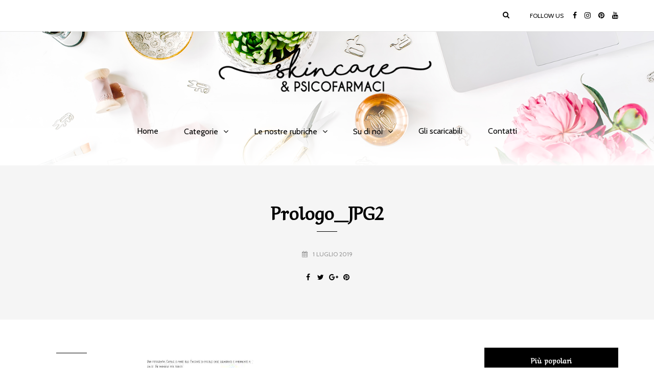

--- FILE ---
content_type: text/html; charset=UTF-8
request_url: https://skincarepsicofarmaci.it/2019/07/01/widina-di-knosso-la-ragazza-antica-prologo/prologo_jpg2/
body_size: 12627
content:
<!DOCTYPE html>
<html lang="it-IT">
<head>
<meta name="viewport" content="width=device-width, initial-scale=1.0" />
<meta charset="UTF-8" />
<link rel="profile" href="http://gmpg.org/xfn/11" />
<link rel="pingback" href="https://skincarepsicofarmaci.it/xmlrpc.php" />
<meta name='robots' content='index, follow, max-image-preview:large, max-snippet:-1, max-video-preview:-1' />
	<style>img:is([sizes="auto" i], [sizes^="auto," i]) { contain-intrinsic-size: 3000px 1500px }</style>
	<script id="cookieyes" type="text/javascript" src="https://cdn-cookieyes.com/client_data/f4e38ce6b2a51a53a39f0949/script.js"></script>
	<!-- This site is optimized with the Yoast SEO plugin v26.3 - https://yoast.com/wordpress/plugins/seo/ -->
	<title>Prologo_JPG2 - Skincare&amp;psicofarmaci</title>
	<link rel="canonical" href="https://skincarepsicofarmaci.it/2019/07/01/widina-di-knosso-la-ragazza-antica-prologo/prologo_jpg2/" />
	<meta property="og:locale" content="it_IT" />
	<meta property="og:type" content="article" />
	<meta property="og:title" content="Prologo_JPG2 - Skincare&amp;psicofarmaci" />
	<meta property="og:url" content="https://skincarepsicofarmaci.it/2019/07/01/widina-di-knosso-la-ragazza-antica-prologo/prologo_jpg2/" />
	<meta property="og:site_name" content="Skincare&amp;psicofarmaci" />
	<meta property="article:publisher" content="https://www.facebook.com/skincarepsicofarmaci/" />
	<meta property="og:image" content="https://skincarepsicofarmaci.it/2019/07/01/widina-di-knosso-la-ragazza-antica-prologo/prologo_jpg2" />
	<meta property="og:image:width" content="1140" />
	<meta property="og:image:height" content="806" />
	<meta property="og:image:type" content="image/jpeg" />
	<meta name="twitter:card" content="summary_large_image" />
	<script type="application/ld+json" class="yoast-schema-graph">{"@context":"https://schema.org","@graph":[{"@type":"WebPage","@id":"https://skincarepsicofarmaci.it/2019/07/01/widina-di-knosso-la-ragazza-antica-prologo/prologo_jpg2/","url":"https://skincarepsicofarmaci.it/2019/07/01/widina-di-knosso-la-ragazza-antica-prologo/prologo_jpg2/","name":"Prologo_JPG2 - Skincare&amp;psicofarmaci","isPartOf":{"@id":"https://skincarepsicofarmaci.it/#website"},"primaryImageOfPage":{"@id":"https://skincarepsicofarmaci.it/2019/07/01/widina-di-knosso-la-ragazza-antica-prologo/prologo_jpg2/#primaryimage"},"image":{"@id":"https://skincarepsicofarmaci.it/2019/07/01/widina-di-knosso-la-ragazza-antica-prologo/prologo_jpg2/#primaryimage"},"thumbnailUrl":"https://skincarepsicofarmaci.it/wp-content/uploads/2019/07/Prologo_JPG2.jpg","datePublished":"2019-07-01T19:12:12+00:00","breadcrumb":{"@id":"https://skincarepsicofarmaci.it/2019/07/01/widina-di-knosso-la-ragazza-antica-prologo/prologo_jpg2/#breadcrumb"},"inLanguage":"it-IT","potentialAction":[{"@type":"ReadAction","target":["https://skincarepsicofarmaci.it/2019/07/01/widina-di-knosso-la-ragazza-antica-prologo/prologo_jpg2/"]}]},{"@type":"ImageObject","inLanguage":"it-IT","@id":"https://skincarepsicofarmaci.it/2019/07/01/widina-di-knosso-la-ragazza-antica-prologo/prologo_jpg2/#primaryimage","url":"https://skincarepsicofarmaci.it/wp-content/uploads/2019/07/Prologo_JPG2.jpg","contentUrl":"https://skincarepsicofarmaci.it/wp-content/uploads/2019/07/Prologo_JPG2.jpg","width":1140,"height":806},{"@type":"BreadcrumbList","@id":"https://skincarepsicofarmaci.it/2019/07/01/widina-di-knosso-la-ragazza-antica-prologo/prologo_jpg2/#breadcrumb","itemListElement":[{"@type":"ListItem","position":1,"name":"Home","item":"https://skincarepsicofarmaci.it/"},{"@type":"ListItem","position":2,"name":"[Widina di Knosso. La ragazza antica] Prologo","item":"https://skincarepsicofarmaci.it/2019/07/01/widina-di-knosso-la-ragazza-antica-prologo/"},{"@type":"ListItem","position":3,"name":"Prologo_JPG2"}]},{"@type":"WebSite","@id":"https://skincarepsicofarmaci.it/#website","url":"https://skincarepsicofarmaci.it/","name":"Skincare&psicofarmaci","description":"","publisher":{"@id":"https://skincarepsicofarmaci.it/#organization"},"potentialAction":[{"@type":"SearchAction","target":{"@type":"EntryPoint","urlTemplate":"https://skincarepsicofarmaci.it/?s={search_term_string}"},"query-input":{"@type":"PropertyValueSpecification","valueRequired":true,"valueName":"search_term_string"}}],"inLanguage":"it-IT"},{"@type":"Organization","@id":"https://skincarepsicofarmaci.it/#organization","name":"Skincare&Psicofarmaci","url":"https://skincarepsicofarmaci.it/","logo":{"@type":"ImageObject","inLanguage":"it-IT","@id":"https://skincarepsicofarmaci.it/#/schema/logo/image/","url":"https://skincarepsicofarmaci.it/wp-content/uploads/2018/02/logoquadrato_senape.png","contentUrl":"https://skincarepsicofarmaci.it/wp-content/uploads/2018/02/logoquadrato_senape.png","width":500,"height":500,"caption":"Skincare&Psicofarmaci"},"image":{"@id":"https://skincarepsicofarmaci.it/#/schema/logo/image/"},"sameAs":["https://www.facebook.com/skincarepsicofarmaci/","https://www.instagram.com/skincarepsicofarmaci/","https://www.pinterest.it/sk_e_psi/","https://www.youtube.com/channel/UC7-qeAP5tb7KoHFZ4La8fyQ"]}]}</script>
	<!-- / Yoast SEO plugin. -->


<link rel='dns-prefetch' href='//fonts.googleapis.com' />
<link rel='dns-prefetch' href='//fonts.bunny.net' />
<link rel='dns-prefetch' href='//www.googletagmanager.com' />
<link rel='dns-prefetch' href='//pagead2.googlesyndication.com' />
<link rel="alternate" type="application/rss+xml" title="Skincare&amp;psicofarmaci &raquo; Feed" href="https://skincarepsicofarmaci.it/feed/" />
<link rel="alternate" type="application/rss+xml" title="Skincare&amp;psicofarmaci &raquo; Feed dei commenti" href="https://skincarepsicofarmaci.it/comments/feed/" />
<link rel="alternate" type="application/rss+xml" title="Skincare&amp;psicofarmaci &raquo; Prologo_JPG2 Feed dei commenti" href="https://skincarepsicofarmaci.it/2019/07/01/widina-di-knosso-la-ragazza-antica-prologo/prologo_jpg2/feed/" />
<link rel='stylesheet' id='sbi_styles-css' href='https://skincarepsicofarmaci.it/wp-content/plugins/instagram-feed/css/sbi-styles.min.css?ver=6.9.1' type='text/css' media='all' />
<link rel='stylesheet' id='wp-block-library-css' href='https://skincarepsicofarmaci.it/wp-content/plugins/gutenberg/build/styles/block-library/style.css?ver=22.0.0' type='text/css' media='all' />
<style id='classic-theme-styles-inline-css' type='text/css'>
/*! This file is auto-generated */
.wp-block-button__link{color:#fff;background-color:#32373c;border-radius:9999px;box-shadow:none;text-decoration:none;padding:calc(.667em + 2px) calc(1.333em + 2px);font-size:1.125em}.wp-block-file__button{background:#32373c;color:#fff;text-decoration:none}
</style>
<style id='global-styles-inline-css' type='text/css'>
:root{--wp--preset--aspect-ratio--square: 1;--wp--preset--aspect-ratio--4-3: 4/3;--wp--preset--aspect-ratio--3-4: 3/4;--wp--preset--aspect-ratio--3-2: 3/2;--wp--preset--aspect-ratio--2-3: 2/3;--wp--preset--aspect-ratio--16-9: 16/9;--wp--preset--aspect-ratio--9-16: 9/16;--wp--preset--color--black: #000000;--wp--preset--color--cyan-bluish-gray: #abb8c3;--wp--preset--color--white: #ffffff;--wp--preset--color--pale-pink: #f78da7;--wp--preset--color--vivid-red: #cf2e2e;--wp--preset--color--luminous-vivid-orange: #ff6900;--wp--preset--color--luminous-vivid-amber: #fcb900;--wp--preset--color--light-green-cyan: #7bdcb5;--wp--preset--color--vivid-green-cyan: #00d084;--wp--preset--color--pale-cyan-blue: #8ed1fc;--wp--preset--color--vivid-cyan-blue: #0693e3;--wp--preset--color--vivid-purple: #9b51e0;--wp--preset--gradient--vivid-cyan-blue-to-vivid-purple: linear-gradient(135deg,rgb(6,147,227) 0%,rgb(155,81,224) 100%);--wp--preset--gradient--light-green-cyan-to-vivid-green-cyan: linear-gradient(135deg,rgb(122,220,180) 0%,rgb(0,208,130) 100%);--wp--preset--gradient--luminous-vivid-amber-to-luminous-vivid-orange: linear-gradient(135deg,rgb(252,185,0) 0%,rgb(255,105,0) 100%);--wp--preset--gradient--luminous-vivid-orange-to-vivid-red: linear-gradient(135deg,rgb(255,105,0) 0%,rgb(207,46,46) 100%);--wp--preset--gradient--very-light-gray-to-cyan-bluish-gray: linear-gradient(135deg,rgb(238,238,238) 0%,rgb(169,184,195) 100%);--wp--preset--gradient--cool-to-warm-spectrum: linear-gradient(135deg,rgb(74,234,220) 0%,rgb(151,120,209) 20%,rgb(207,42,186) 40%,rgb(238,44,130) 60%,rgb(251,105,98) 80%,rgb(254,248,76) 100%);--wp--preset--gradient--blush-light-purple: linear-gradient(135deg,rgb(255,206,236) 0%,rgb(152,150,240) 100%);--wp--preset--gradient--blush-bordeaux: linear-gradient(135deg,rgb(254,205,165) 0%,rgb(254,45,45) 50%,rgb(107,0,62) 100%);--wp--preset--gradient--luminous-dusk: linear-gradient(135deg,rgb(255,203,112) 0%,rgb(199,81,192) 50%,rgb(65,88,208) 100%);--wp--preset--gradient--pale-ocean: linear-gradient(135deg,rgb(255,245,203) 0%,rgb(182,227,212) 50%,rgb(51,167,181) 100%);--wp--preset--gradient--electric-grass: linear-gradient(135deg,rgb(202,248,128) 0%,rgb(113,206,126) 100%);--wp--preset--gradient--midnight: linear-gradient(135deg,rgb(2,3,129) 0%,rgb(40,116,252) 100%);--wp--preset--font-size--small: 13px;--wp--preset--font-size--medium: 20px;--wp--preset--font-size--large: 36px;--wp--preset--font-size--x-large: 42px;--wp--preset--spacing--20: 0.44rem;--wp--preset--spacing--30: 0.67rem;--wp--preset--spacing--40: 1rem;--wp--preset--spacing--50: 1.5rem;--wp--preset--spacing--60: 2.25rem;--wp--preset--spacing--70: 3.38rem;--wp--preset--spacing--80: 5.06rem;--wp--preset--shadow--natural: 6px 6px 9px rgba(0, 0, 0, 0.2);--wp--preset--shadow--deep: 12px 12px 50px rgba(0, 0, 0, 0.4);--wp--preset--shadow--sharp: 6px 6px 0px rgba(0, 0, 0, 0.2);--wp--preset--shadow--outlined: 6px 6px 0px -3px rgb(255, 255, 255), 6px 6px rgb(0, 0, 0);--wp--preset--shadow--crisp: 6px 6px 0px rgb(0, 0, 0);}:where(.is-layout-flex){gap: 0.5em;}:where(.is-layout-grid){gap: 0.5em;}body .is-layout-flex{display: flex;}.is-layout-flex{flex-wrap: wrap;align-items: center;}.is-layout-flex > :is(*, div){margin: 0;}body .is-layout-grid{display: grid;}.is-layout-grid > :is(*, div){margin: 0;}:where(.wp-block-columns.is-layout-flex){gap: 2em;}:where(.wp-block-columns.is-layout-grid){gap: 2em;}:where(.wp-block-post-template.is-layout-flex){gap: 1.25em;}:where(.wp-block-post-template.is-layout-grid){gap: 1.25em;}.has-black-color{color: var(--wp--preset--color--black) !important;}.has-cyan-bluish-gray-color{color: var(--wp--preset--color--cyan-bluish-gray) !important;}.has-white-color{color: var(--wp--preset--color--white) !important;}.has-pale-pink-color{color: var(--wp--preset--color--pale-pink) !important;}.has-vivid-red-color{color: var(--wp--preset--color--vivid-red) !important;}.has-luminous-vivid-orange-color{color: var(--wp--preset--color--luminous-vivid-orange) !important;}.has-luminous-vivid-amber-color{color: var(--wp--preset--color--luminous-vivid-amber) !important;}.has-light-green-cyan-color{color: var(--wp--preset--color--light-green-cyan) !important;}.has-vivid-green-cyan-color{color: var(--wp--preset--color--vivid-green-cyan) !important;}.has-pale-cyan-blue-color{color: var(--wp--preset--color--pale-cyan-blue) !important;}.has-vivid-cyan-blue-color{color: var(--wp--preset--color--vivid-cyan-blue) !important;}.has-vivid-purple-color{color: var(--wp--preset--color--vivid-purple) !important;}.has-black-background-color{background-color: var(--wp--preset--color--black) !important;}.has-cyan-bluish-gray-background-color{background-color: var(--wp--preset--color--cyan-bluish-gray) !important;}.has-white-background-color{background-color: var(--wp--preset--color--white) !important;}.has-pale-pink-background-color{background-color: var(--wp--preset--color--pale-pink) !important;}.has-vivid-red-background-color{background-color: var(--wp--preset--color--vivid-red) !important;}.has-luminous-vivid-orange-background-color{background-color: var(--wp--preset--color--luminous-vivid-orange) !important;}.has-luminous-vivid-amber-background-color{background-color: var(--wp--preset--color--luminous-vivid-amber) !important;}.has-light-green-cyan-background-color{background-color: var(--wp--preset--color--light-green-cyan) !important;}.has-vivid-green-cyan-background-color{background-color: var(--wp--preset--color--vivid-green-cyan) !important;}.has-pale-cyan-blue-background-color{background-color: var(--wp--preset--color--pale-cyan-blue) !important;}.has-vivid-cyan-blue-background-color{background-color: var(--wp--preset--color--vivid-cyan-blue) !important;}.has-vivid-purple-background-color{background-color: var(--wp--preset--color--vivid-purple) !important;}.has-black-border-color{border-color: var(--wp--preset--color--black) !important;}.has-cyan-bluish-gray-border-color{border-color: var(--wp--preset--color--cyan-bluish-gray) !important;}.has-white-border-color{border-color: var(--wp--preset--color--white) !important;}.has-pale-pink-border-color{border-color: var(--wp--preset--color--pale-pink) !important;}.has-vivid-red-border-color{border-color: var(--wp--preset--color--vivid-red) !important;}.has-luminous-vivid-orange-border-color{border-color: var(--wp--preset--color--luminous-vivid-orange) !important;}.has-luminous-vivid-amber-border-color{border-color: var(--wp--preset--color--luminous-vivid-amber) !important;}.has-light-green-cyan-border-color{border-color: var(--wp--preset--color--light-green-cyan) !important;}.has-vivid-green-cyan-border-color{border-color: var(--wp--preset--color--vivid-green-cyan) !important;}.has-pale-cyan-blue-border-color{border-color: var(--wp--preset--color--pale-cyan-blue) !important;}.has-vivid-cyan-blue-border-color{border-color: var(--wp--preset--color--vivid-cyan-blue) !important;}.has-vivid-purple-border-color{border-color: var(--wp--preset--color--vivid-purple) !important;}.has-vivid-cyan-blue-to-vivid-purple-gradient-background{background: var(--wp--preset--gradient--vivid-cyan-blue-to-vivid-purple) !important;}.has-light-green-cyan-to-vivid-green-cyan-gradient-background{background: var(--wp--preset--gradient--light-green-cyan-to-vivid-green-cyan) !important;}.has-luminous-vivid-amber-to-luminous-vivid-orange-gradient-background{background: var(--wp--preset--gradient--luminous-vivid-amber-to-luminous-vivid-orange) !important;}.has-luminous-vivid-orange-to-vivid-red-gradient-background{background: var(--wp--preset--gradient--luminous-vivid-orange-to-vivid-red) !important;}.has-very-light-gray-to-cyan-bluish-gray-gradient-background{background: var(--wp--preset--gradient--very-light-gray-to-cyan-bluish-gray) !important;}.has-cool-to-warm-spectrum-gradient-background{background: var(--wp--preset--gradient--cool-to-warm-spectrum) !important;}.has-blush-light-purple-gradient-background{background: var(--wp--preset--gradient--blush-light-purple) !important;}.has-blush-bordeaux-gradient-background{background: var(--wp--preset--gradient--blush-bordeaux) !important;}.has-luminous-dusk-gradient-background{background: var(--wp--preset--gradient--luminous-dusk) !important;}.has-pale-ocean-gradient-background{background: var(--wp--preset--gradient--pale-ocean) !important;}.has-electric-grass-gradient-background{background: var(--wp--preset--gradient--electric-grass) !important;}.has-midnight-gradient-background{background: var(--wp--preset--gradient--midnight) !important;}.has-small-font-size{font-size: var(--wp--preset--font-size--small) !important;}.has-medium-font-size{font-size: var(--wp--preset--font-size--medium) !important;}.has-large-font-size{font-size: var(--wp--preset--font-size--large) !important;}.has-x-large-font-size{font-size: var(--wp--preset--font-size--x-large) !important;}
:where(.wp-block-columns.is-layout-flex){gap: 2em;}:where(.wp-block-columns.is-layout-grid){gap: 2em;}
:root :where(.wp-block-pullquote){font-size: 1.5em;line-height: 1.6;}
:where(.wp-block-post-template.is-layout-flex){gap: 1.25em;}:where(.wp-block-post-template.is-layout-grid){gap: 1.25em;}
:where(.wp-block-term-template.is-layout-flex){gap: 1.25em;}:where(.wp-block-term-template.is-layout-grid){gap: 1.25em;}
</style>
<link rel='stylesheet' id='bootstrap-css' href='https://skincarepsicofarmaci.it/wp-content/themes/carrie/css/bootstrap.css?ver=6.8.3' type='text/css' media='all' />
<link rel='stylesheet' id='carrie-fonts-css' href='//fonts.googleapis.com/css?family=Aref+Ruqaa%3A400%2C400italic%2C600%2C600italic%7CQuicksand%3A400%2C600%7CCabin%7C&#038;ver=1.0' type='text/css' media='all' />
<link rel='stylesheet' id='owl-main-css' href='https://skincarepsicofarmaci.it/wp-content/themes/carrie/js/owl-carousel/owl.carousel.css?ver=6.8.3' type='text/css' media='all' />
<link rel='stylesheet' id='carrie-stylesheet-css' href='https://skincarepsicofarmaci.it/wp-content/themes/carrie/style.css?ver=1.0.2' type='text/css' media='all' />
<link rel='stylesheet' id='carrie-responsive-css' href='https://skincarepsicofarmaci.it/wp-content/themes/carrie/responsive.css?ver=all' type='text/css' media='all' />
<link rel='stylesheet' id='carrie-animations-css' href='https://skincarepsicofarmaci.it/wp-content/themes/carrie/css/animations.css?ver=6.8.3' type='text/css' media='all' />
<link rel='stylesheet' id='font-awesome-css' href='https://skincarepsicofarmaci.it/wp-content/themes/carrie/css/font-awesome.css?ver=6.8.3' type='text/css' media='all' />
<link rel='stylesheet' id='carrie-select2-css' href='https://skincarepsicofarmaci.it/wp-content/themes/carrie/js/select2/select2.css?ver=6.8.3' type='text/css' media='all' />
<link rel='stylesheet' id='offcanvasmenu-css' href='https://skincarepsicofarmaci.it/wp-content/themes/carrie/css/offcanvasmenu.css?ver=6.8.3' type='text/css' media='all' />
<link rel='stylesheet' id='nanoscroller-css' href='https://skincarepsicofarmaci.it/wp-content/themes/carrie/css/nanoscroller.css?ver=6.8.3' type='text/css' media='all' />
<link rel='stylesheet' id='swiper-css' href='https://skincarepsicofarmaci.it/wp-content/themes/carrie/css/idangerous.swiper.css?ver=6.8.3' type='text/css' media='all' />
<link rel='stylesheet' id='dashicons-css' href='https://skincarepsicofarmaci.it/wp-includes/css/dashicons.min.css?ver=6.8.3' type='text/css' media='all' />
<link rel='stylesheet' id='thickbox-css' href='https://skincarepsicofarmaci.it/wp-includes/js/thickbox/thickbox.css?ver=6.8.3' type='text/css' media='all' />
<link rel='stylesheet' id='wp-pagenavi-css' href='https://skincarepsicofarmaci.it/wp-content/plugins/wp-pagenavi/pagenavi-css.css?ver=2.70' type='text/css' media='all' />
<link rel='stylesheet' id='sab-font-css' href='https://fonts.bunny.net/css?family=Quicksand:400,700,400italic,700italic&#038;subset=latin' type='text/css' media='all' />
<link rel='stylesheet' id='css-skin-css' href='https://skincarepsicofarmaci.it/wp-content/themes/carrie/css/css-skin.css?ver=6.8.3' type='text/css' media='all' />
<script type="text/javascript" src="https://skincarepsicofarmaci.it/wp-includes/js/jquery/jquery.min.js?ver=3.7.1" id="jquery-core-js"></script>
<script type="text/javascript" src="https://skincarepsicofarmaci.it/wp-includes/js/jquery/jquery-migrate.min.js?ver=3.4.1" id="jquery-migrate-js"></script>
<script type="text/javascript" src="https://skincarepsicofarmaci.it/wp-content/themes/carrie/js/js-skin.js?ver=6.8.3" id="js-skin-js"></script>
<link rel="https://api.w.org/" href="https://skincarepsicofarmaci.it/wp-json/" /><link rel="alternate" title="JSON" type="application/json" href="https://skincarepsicofarmaci.it/wp-json/wp/v2/media/6485" /><link rel="EditURI" type="application/rsd+xml" title="RSD" href="https://skincarepsicofarmaci.it/xmlrpc.php?rsd" />
<meta name="generator" content="WordPress 6.8.3" />
<link rel='shortlink' href='https://skincarepsicofarmaci.it/?p=6485' />
<link rel="alternate" title="oEmbed (JSON)" type="application/json+oembed" href="https://skincarepsicofarmaci.it/wp-json/oembed/1.0/embed?url=https%3A%2F%2Fskincarepsicofarmaci.it%2F2019%2F07%2F01%2Fwidina-di-knosso-la-ragazza-antica-prologo%2Fprologo_jpg2%2F" />
<link rel="alternate" title="oEmbed (XML)" type="text/xml+oembed" href="https://skincarepsicofarmaci.it/wp-json/oembed/1.0/embed?url=https%3A%2F%2Fskincarepsicofarmaci.it%2F2019%2F07%2F01%2Fwidina-di-knosso-la-ragazza-antica-prologo%2Fprologo_jpg2%2F&#038;format=xml" />
<meta name="generator" content="Site Kit by Google 1.154.0" />
<!-- Meta tag Google AdSense aggiunti da Site Kit -->
<meta name="google-adsense-platform-account" content="ca-host-pub-2644536267352236">
<meta name="google-adsense-platform-domain" content="sitekit.withgoogle.com">
<!-- Fine dei meta tag Google AdSense aggiunti da Site Kit -->

<!-- Meta Pixel Code -->
<script type='text/javascript'>
!function(f,b,e,v,n,t,s){if(f.fbq)return;n=f.fbq=function(){n.callMethod?
n.callMethod.apply(n,arguments):n.queue.push(arguments)};if(!f._fbq)f._fbq=n;
n.push=n;n.loaded=!0;n.version='2.0';n.queue=[];t=b.createElement(e);t.async=!0;
t.src=v;s=b.getElementsByTagName(e)[0];s.parentNode.insertBefore(t,s)}(window,
document,'script','https://connect.facebook.net/en_US/fbevents.js?v=next');
</script>
<!-- End Meta Pixel Code -->

      <script type='text/javascript'>
        var url = window.location.origin + '?ob=open-bridge';
        fbq('set', 'openbridge', '243324177332544', url);
      </script>
    <script type='text/javascript'>fbq('init', '243324177332544', {}, {
    "agent": "wordpress-6.8.3-3.0.16"
})</script><script type='text/javascript'>
    fbq('track', 'PageView', []);
  </script>
<!-- Meta Pixel Code -->
<noscript>
<img height="1" width="1" style="display:none" alt="fbpx"
src="https://www.facebook.com/tr?id=243324177332544&ev=PageView&noscript=1" />
</noscript>
<!-- End Meta Pixel Code -->

<!-- Snippet Google AdSense aggiunto da Site Kit -->
<script type="text/javascript" async="async" src="https://pagead2.googlesyndication.com/pagead/js/adsbygoogle.js?client=ca-pub-2298444869411035&amp;host=ca-host-pub-2644536267352236" crossorigin="anonymous"></script>

<!-- Termina lo snippet Google AdSense aggiunto da Site Kit -->
<style type="text/css">.saboxplugin-wrap{-webkit-box-sizing:border-box;-moz-box-sizing:border-box;-ms-box-sizing:border-box;box-sizing:border-box;border:1px solid #eee;width:100%;clear:both;display:block;overflow:hidden;word-wrap:break-word;position:relative}.saboxplugin-wrap .saboxplugin-gravatar{float:left;padding:0 20px 20px 20px}.saboxplugin-wrap .saboxplugin-gravatar img{max-width:100px;height:auto;border-radius:0;}.saboxplugin-wrap .saboxplugin-authorname{font-size:18px;line-height:1;margin:20px 0 0 20px;display:block}.saboxplugin-wrap .saboxplugin-authorname a{text-decoration:none}.saboxplugin-wrap .saboxplugin-authorname a:focus{outline:0}.saboxplugin-wrap .saboxplugin-desc{display:block;margin:5px 20px}.saboxplugin-wrap .saboxplugin-desc a{text-decoration:underline}.saboxplugin-wrap .saboxplugin-desc p{margin:5px 0 12px}.saboxplugin-wrap .saboxplugin-web{margin:0 20px 15px;text-align:left}.saboxplugin-wrap .sab-web-position{text-align:right}.saboxplugin-wrap .saboxplugin-web a{color:#ccc;text-decoration:none}.saboxplugin-wrap .saboxplugin-socials{position:relative;display:block;background:#fcfcfc;padding:5px;border-top:1px solid #eee}.saboxplugin-wrap .saboxplugin-socials a svg{width:20px;height:20px}.saboxplugin-wrap .saboxplugin-socials a svg .st2{fill:#fff; transform-origin:center center;}.saboxplugin-wrap .saboxplugin-socials a svg .st1{fill:rgba(0,0,0,.3)}.saboxplugin-wrap .saboxplugin-socials a:hover{opacity:.8;-webkit-transition:opacity .4s;-moz-transition:opacity .4s;-o-transition:opacity .4s;transition:opacity .4s;box-shadow:none!important;-webkit-box-shadow:none!important}.saboxplugin-wrap .saboxplugin-socials .saboxplugin-icon-color{box-shadow:none;padding:0;border:0;-webkit-transition:opacity .4s;-moz-transition:opacity .4s;-o-transition:opacity .4s;transition:opacity .4s;display:inline-block;color:#fff;font-size:0;text-decoration:inherit;margin:5px;-webkit-border-radius:0;-moz-border-radius:0;-ms-border-radius:0;-o-border-radius:0;border-radius:0;overflow:hidden}.saboxplugin-wrap .saboxplugin-socials .saboxplugin-icon-grey{text-decoration:inherit;box-shadow:none;position:relative;display:-moz-inline-stack;display:inline-block;vertical-align:middle;zoom:1;margin:10px 5px;color:#444;fill:#444}.clearfix:after,.clearfix:before{content:' ';display:table;line-height:0;clear:both}.ie7 .clearfix{zoom:1}.saboxplugin-socials.sabox-colored .saboxplugin-icon-color .sab-twitch{border-color:#38245c}.saboxplugin-socials.sabox-colored .saboxplugin-icon-color .sab-addthis{border-color:#e91c00}.saboxplugin-socials.sabox-colored .saboxplugin-icon-color .sab-behance{border-color:#003eb0}.saboxplugin-socials.sabox-colored .saboxplugin-icon-color .sab-delicious{border-color:#06c}.saboxplugin-socials.sabox-colored .saboxplugin-icon-color .sab-deviantart{border-color:#036824}.saboxplugin-socials.sabox-colored .saboxplugin-icon-color .sab-digg{border-color:#00327c}.saboxplugin-socials.sabox-colored .saboxplugin-icon-color .sab-dribbble{border-color:#ba1655}.saboxplugin-socials.sabox-colored .saboxplugin-icon-color .sab-facebook{border-color:#1e2e4f}.saboxplugin-socials.sabox-colored .saboxplugin-icon-color .sab-flickr{border-color:#003576}.saboxplugin-socials.sabox-colored .saboxplugin-icon-color .sab-github{border-color:#264874}.saboxplugin-socials.sabox-colored .saboxplugin-icon-color .sab-google{border-color:#0b51c5}.saboxplugin-socials.sabox-colored .saboxplugin-icon-color .sab-googleplus{border-color:#96271a}.saboxplugin-socials.sabox-colored .saboxplugin-icon-color .sab-html5{border-color:#902e13}.saboxplugin-socials.sabox-colored .saboxplugin-icon-color .sab-instagram{border-color:#1630aa}.saboxplugin-socials.sabox-colored .saboxplugin-icon-color .sab-linkedin{border-color:#00344f}.saboxplugin-socials.sabox-colored .saboxplugin-icon-color .sab-pinterest{border-color:#5b040e}.saboxplugin-socials.sabox-colored .saboxplugin-icon-color .sab-reddit{border-color:#992900}.saboxplugin-socials.sabox-colored .saboxplugin-icon-color .sab-rss{border-color:#a43b0a}.saboxplugin-socials.sabox-colored .saboxplugin-icon-color .sab-sharethis{border-color:#5d8420}.saboxplugin-socials.sabox-colored .saboxplugin-icon-color .sab-skype{border-color:#00658a}.saboxplugin-socials.sabox-colored .saboxplugin-icon-color .sab-soundcloud{border-color:#995200}.saboxplugin-socials.sabox-colored .saboxplugin-icon-color .sab-spotify{border-color:#0f612c}.saboxplugin-socials.sabox-colored .saboxplugin-icon-color .sab-stackoverflow{border-color:#a95009}.saboxplugin-socials.sabox-colored .saboxplugin-icon-color .sab-steam{border-color:#006388}.saboxplugin-socials.sabox-colored .saboxplugin-icon-color .sab-user_email{border-color:#b84e05}.saboxplugin-socials.sabox-colored .saboxplugin-icon-color .sab-stumbleUpon{border-color:#9b280e}.saboxplugin-socials.sabox-colored .saboxplugin-icon-color .sab-tumblr{border-color:#10151b}.saboxplugin-socials.sabox-colored .saboxplugin-icon-color .sab-twitter{border-color:#0967a0}.saboxplugin-socials.sabox-colored .saboxplugin-icon-color .sab-vimeo{border-color:#0d7091}.saboxplugin-socials.sabox-colored .saboxplugin-icon-color .sab-windows{border-color:#003f71}.saboxplugin-socials.sabox-colored .saboxplugin-icon-color .sab-whatsapp{border-color:#003f71}.saboxplugin-socials.sabox-colored .saboxplugin-icon-color .sab-wordpress{border-color:#0f3647}.saboxplugin-socials.sabox-colored .saboxplugin-icon-color .sab-yahoo{border-color:#14002d}.saboxplugin-socials.sabox-colored .saboxplugin-icon-color .sab-youtube{border-color:#900}.saboxplugin-socials.sabox-colored .saboxplugin-icon-color .sab-xing{border-color:#000202}.saboxplugin-socials.sabox-colored .saboxplugin-icon-color .sab-mixcloud{border-color:#2475a0}.saboxplugin-socials.sabox-colored .saboxplugin-icon-color .sab-vk{border-color:#243549}.saboxplugin-socials.sabox-colored .saboxplugin-icon-color .sab-medium{border-color:#00452c}.saboxplugin-socials.sabox-colored .saboxplugin-icon-color .sab-quora{border-color:#420e00}.saboxplugin-socials.sabox-colored .saboxplugin-icon-color .sab-meetup{border-color:#9b181c}.saboxplugin-socials.sabox-colored .saboxplugin-icon-color .sab-goodreads{border-color:#000}.saboxplugin-socials.sabox-colored .saboxplugin-icon-color .sab-snapchat{border-color:#999700}.saboxplugin-socials.sabox-colored .saboxplugin-icon-color .sab-500px{border-color:#00557f}.saboxplugin-socials.sabox-colored .saboxplugin-icon-color .sab-mastodont{border-color:#185886}.sabox-plus-item{margin-bottom:20px}@media screen and (max-width:480px){.saboxplugin-wrap{text-align:center}.saboxplugin-wrap .saboxplugin-gravatar{float:none;padding:20px 0;text-align:center;margin:0 auto;display:block}.saboxplugin-wrap .saboxplugin-gravatar img{float:none;display:inline-block;display:-moz-inline-stack;vertical-align:middle;zoom:1}.saboxplugin-wrap .saboxplugin-desc{margin:0 10px 20px;text-align:center}.saboxplugin-wrap .saboxplugin-authorname{text-align:center;margin:10px 0 20px}}body .saboxplugin-authorname a,body .saboxplugin-authorname a:hover{box-shadow:none;-webkit-box-shadow:none}a.sab-profile-edit{font-size:16px!important;line-height:1!important}.sab-edit-settings a,a.sab-profile-edit{color:#0073aa!important;box-shadow:none!important;-webkit-box-shadow:none!important}.sab-edit-settings{margin-right:15px;position:absolute;right:0;z-index:2;bottom:10px;line-height:20px}.sab-edit-settings i{margin-left:5px}.saboxplugin-socials{line-height:1!important}.rtl .saboxplugin-wrap .saboxplugin-gravatar{float:right}.rtl .saboxplugin-wrap .saboxplugin-authorname{display:flex;align-items:center}.rtl .saboxplugin-wrap .saboxplugin-authorname .sab-profile-edit{margin-right:10px}.rtl .sab-edit-settings{right:auto;left:0}img.sab-custom-avatar{max-width:75px;}.saboxplugin-wrap .saboxplugin-gravatar img {-webkit-border-radius:50%;-moz-border-radius:50%;-ms-border-radius:50%;-o-border-radius:50%;border-radius:50%;}.saboxplugin-wrap .saboxplugin-gravatar img {-webkit-border-radius:50%;-moz-border-radius:50%;-ms-border-radius:50%;-o-border-radius:50%;border-radius:50%;}.saboxplugin-wrap .saboxplugin-authorname {font-family:"Quicksand";}.saboxplugin-wrap .saboxplugin-desc {font-family:Quicksand;}.saboxplugin-wrap {margin-top:0px; margin-bottom:0px; padding: 0px 0px }.saboxplugin-wrap .saboxplugin-authorname {font-size:18px; line-height:25px;}.saboxplugin-wrap .saboxplugin-desc p, .saboxplugin-wrap .saboxplugin-desc {font-size:14px !important; line-height:21px !important;}.saboxplugin-wrap .saboxplugin-web {font-size:14px;}.saboxplugin-wrap .saboxplugin-socials a svg {width:18px;height:18px;}</style>		<!-- TradeDoubler site verification 3091946 -->

</head>
<body class="attachment wp-singular attachment-template-default single single-attachment postid-6485 attachmentid-6485 attachment-jpeg wp-theme-carrie blog-post-transparent-header-disable blog-small-page-width blog-slider-enable blog-transparent-header-disable blog-enable-dropcaps blog-enable-images-animations">

            <div class="header-menu-bg menu_white">
      <div class="header-menu">
        <div class="container">
          <div class="row">
              <div class="col-md-6">
                            <div class="menu-top-menu-container-toggle"></div>
                          </div>
            <div class="col-md-6">
               
                
                 <div class="header-info-text"><span>Follow us</span> <a href="https://www.facebook.com/skincarepsicofarmaci/" target="_blank" class="a-facebook"><i class="fa fa-facebook"></i></a><a href="https://www.instagram.com/skincarepsicofarmaci/" target="_blank" class="a-instagram"><i class="fa fa-instagram"></i></a><a href="https://it.pinterest.com/sk_e_psi/" target="_blank" class="a-pinterest"><i class="fa fa-pinterest"></i></a><a href="https://www.youtube.com/channel/UC7-qeAP5tb7KoHFZ4La8fyQ" target="_blank" class="a-youtube"><i class="fa fa-youtube"></i></a></div>
                                
                                <div class="header-menu-search"><a class="search-toggle-btn"><i class="fa fa-search" aria-hidden="true"></i></a></div>
                
               
            </div>
          </div>
        </div>
      </div>
    </div>
    
<header class="clearfix">
<div class="container header-logo-center">
  <div class="row">
    <div class="col-md-12">
     
      <div class="header-left">
              </div>
      
      <div class="header-center">
            <div class="logo">
    <a class="logo-link" href="https://skincarepsicofarmaci.it/"><img src="https://skincarepsicofarmaci.it/wp-content/uploads/2018/01/copertinablog2.png" alt="Skincare&amp;psicofarmaci" class="regular-logo"><img src="https://skincarepsicofarmaci.it/wp-content/uploads/2018/01/copertinablog2.png" alt="Skincare&amp;psicofarmaci" class="light-logo"></a>
        </div>
          </div>

      <div class="header-right">
              </div>
    </div>
  </div>
    
</div>

        <div class="mainmenu-belowheader mainmenu-none mainmenu-largefont mainmenu-regularfont mainmenu-downarrow menu-center sticky-header clearfix">
                <div id="navbar" class="navbar navbar-default clearfix">
          
          <div class="navbar-inner">
              <div class="container">
             
                  <div class="navbar-toggle" data-toggle="collapse" data-target=".collapse">
                    Menu                  </div>
                  <div class="navbar-left-wrapper">
                  
                  </div>
                  <div class="navbar-center-wrapper">
                  <div class="navbar-collapse collapse"><ul id="menu-menu-in-alto-1" class="nav"><li id="menu-item-20" class=" menu-item menu-item-type-custom menu-item-object-custom menu-item-home"><a href="http://skincarepsicofarmaci.it/">Home</a></li>
<li id="menu-item-35" class=" menu-item menu-item-type-post_type menu-item-object-page menu-item-has-children"><a href="https://skincarepsicofarmaci.it/categorie/">Categorie</a>
<ul class="sub-menu">
	<li id="menu-item-36" class=" menu-item menu-item-type-taxonomy menu-item-object-category"><a href="https://skincarepsicofarmaci.it/category/declutteringorganizzazione/">Decluttering&#038;organizzazione</a></li>
	<li id="menu-item-37" class=" menu-item menu-item-type-taxonomy menu-item-object-category"><a href="https://skincarepsicofarmaci.it/category/lifestyle/">Lifestyle</a></li>
	<li id="menu-item-38" class=" menu-item menu-item-type-taxonomy menu-item-object-category"><a href="https://skincarepsicofarmaci.it/category/makeupskincare/">Makeup&amp;skincare</a></li>
	<li id="menu-item-7748" class=" menu-item menu-item-type-taxonomy menu-item-object-category"><a href="https://skincarepsicofarmaci.it/category/viaggi/">Viaggi ed eventi<span>Viaggi, eventi, guide e consigli!</span></a></li>
	<li id="menu-item-41" class=" menu-item menu-item-type-taxonomy menu-item-object-category"><a href="https://skincarepsicofarmaci.it/category/produttivita/">Produttività</a></li>
	<li id="menu-item-39" class=" menu-item menu-item-type-taxonomy menu-item-object-category"><a href="https://skincarepsicofarmaci.it/category/nerditudini/">Nerditudini</a></li>
	<li id="menu-item-7747" class=" menu-item menu-item-type-taxonomy menu-item-object-category"><a href="https://skincarepsicofarmaci.it/category/news/">News<span>Tutte le news sulle nostre attivitá, sul nostro blog e social!</span></a></li>
</ul>
</li>
<li id="menu-item-987" class=" menu-item menu-item-type-post_type menu-item-object-page menu-item-has-children"><a href="https://skincarepsicofarmaci.it/le-nostre-rubriche/">Le nostre rubriche</a>
<ul class="sub-menu">
	<li id="menu-item-1489" class=" menu-item menu-item-type-post_type menu-item-object-page"><a href="https://skincarepsicofarmaci.it/le-nostre-rubriche/obbiettivi-non-sogni/">Obbiettivi, non sogni!</a></li>
	<li id="menu-item-988" class=" menu-item menu-item-type-post_type menu-item-object-page"><a href="https://skincarepsicofarmaci.it/le-nostre-rubriche/guida-allarmadio-perfetto/">Guida all’armadio perfetto</a></li>
	<li id="menu-item-3098" class=" menu-item menu-item-type-post_type menu-item-object-page"><a href="https://skincarepsicofarmaci.it/le-nostre-rubriche/che-pelle-hai/">Che pelle hai?</a></li>
	<li id="menu-item-990" class=" menu-item menu-item-type-post_type menu-item-object-page"><a href="https://skincarepsicofarmaci.it/le-nostre-rubriche/aiuto-cena-un-vegano/">Aiuto! Ho a cena un vegano</a></li>
	<li id="menu-item-2951" class=" menu-item menu-item-type-post_type menu-item-object-page"><a href="https://skincarepsicofarmaci.it/le-nostre-rubriche/la-guida-dellarchitetto/">Guida dell’architetto</a></li>
	<li id="menu-item-2097" class=" menu-item menu-item-type-post_type menu-item-object-page"><a href="https://skincarepsicofarmaci.it/le-nostre-rubriche/aiuto-cena-un-vegano/appunti-di-viaggio/">Appunti di viaggio</a></li>
	<li id="menu-item-989" class=" menu-item menu-item-type-post_type menu-item-object-page"><a href="https://skincarepsicofarmaci.it/le-nostre-rubriche/diario-di-una-riccia/">Diario di una riccia</a></li>
</ul>
</li>
<li id="menu-item-22" class=" menu-item menu-item-type-post_type menu-item-object-page menu-item-has-children"><a href="https://skincarepsicofarmaci.it/su-di-noi/">Su di noi</a>
<ul class="sub-menu">
	<li id="menu-item-23" class=" menu-item menu-item-type-post_type menu-item-object-page"><a href="https://skincarepsicofarmaci.it/su-di-noi/chi-siamo/">Chi siamo?</a></li>
	<li id="menu-item-24" class=" menu-item menu-item-type-post_type menu-item-object-page"><a href="https://skincarepsicofarmaci.it/?page_id=16">Perchè S&#038;P?</a></li>
	<li id="menu-item-2706" class=" menu-item menu-item-type-post_type menu-item-object-page"><a href="https://skincarepsicofarmaci.it/su-di-noi/privacy-policy/">Privacy Policy</a></li>
	<li id="menu-item-2170" class=" menu-item menu-item-type-post_type menu-item-object-page"><a href="https://skincarepsicofarmaci.it/su-di-noi/affiliazioni-amazon/">Affiliazioni</a></li>
</ul>
</li>
<li id="menu-item-3071" class=" menu-item menu-item-type-post_type menu-item-object-page"><a href="https://skincarepsicofarmaci.it/gli-scaricabili/">Gli scaricabili</a></li>
<li id="menu-item-21" class=" menu-item menu-item-type-post_type menu-item-object-page"><a href="https://skincarepsicofarmaci.it/contatti/">Contatti</a></li>
</ul></div>                  </div>
                  <div class="navbar-right-wrapper">
            
                  </div>
              </div>
          </div>
          
        </div>
       
    </div>
        
    	<!-- Global site tag (gtag.js) - Google Analytics -->
<script async src="https://www.googletagmanager.com/gtag/js?id=UA-81470465-1"></script>
<script>
  window.dataLayer = window.dataLayer || [];
  function gtag(){dataLayer.push(arguments);}
  gtag('js', new Date());

  gtag('config', 'UA-81470465-1');
</script>
	
</header>


	
<div class="content-block">
<div class="container-fluid container-page-item-title" data-style="">
	<div class="row">
	<div class="col-md-12">
	<div class="page-item-title-single">
		
	    <h1>Prologo_JPG2</h1>
	    <div class="post-date"><i class="fa fa-calendar" aria-hidden="true"></i>1 Luglio 2019</div>
	    
	    	    <div class="post-info clearfix">
						<div class="post-info-share">
					<div class="post-social-wrapper">
	<div class="post-social">
		<a title="Share this" href="https://skincarepsicofarmaci.it/2019/07/01/widina-di-knosso-la-ragazza-antica-prologo/prologo_jpg2/" data-title="Prologo_JPG2" class="facebook-share"> <i class="fa fa-facebook"></i></a><a title="Tweet this" href="https://skincarepsicofarmaci.it/2019/07/01/widina-di-knosso-la-ragazza-antica-prologo/prologo_jpg2/" data-title="Prologo_JPG2" class="twitter-share"> <i class="fa fa-twitter"></i></a><a title="Share with Google Plus" href="https://skincarepsicofarmaci.it/2019/07/01/widina-di-knosso-la-ragazza-antica-prologo/prologo_jpg2/" data-title="Prologo_JPG2" class="googleplus-share"> <i class="fa fa-google-plus"></i></a><a title="Pin this" href="https://skincarepsicofarmaci.it/2019/07/01/widina-di-knosso-la-ragazza-antica-prologo/prologo_jpg2/" data-title="Prologo_JPG2" data-image="" class="pinterest-share"> <i class="fa fa-pinterest"></i></a>
	</div>
	<div class="clear"></div>
</div>			</div>
					</div>
			</div>
	</div>
	</div>
</div>
<div class="post-container container span-col-md-9">
	<div class="row">
		<div class="col-md-9">
			<div class="blog-post blog-post-single clearfix">
								<div class="post-info-vertical">
					<div class="post-info-vertical-author">
						<div class="post-info-vertical-author-avatar">
						<a href="https://skincarepsicofarmaci.it/author/pamela/"><img alt='' src='https://secure.gravatar.com/avatar/1950e1a8d7abcad99f8c4070306307a8a506c6c26114ee8b44cb013a0d199814?s=60&#038;d=mm&#038;r=g' srcset='https://secure.gravatar.com/avatar/1950e1a8d7abcad99f8c4070306307a8a506c6c26114ee8b44cb013a0d199814?s=120&#038;d=mm&#038;r=g 2x' class='avatar avatar-60 photo' height='60' width='60' decoding='async'/></a>
						</div>
					<a href="https://skincarepsicofarmaci.it/author/pamela/" title="Articoli scritti da Pamela" rel="author">Pamela</a>					</div>
										<div class="post-info-vertical-comments">
					<a href="https://skincarepsicofarmaci.it/2019/07/01/widina-di-knosso-la-ragazza-antica-prologo/prologo_jpg2/#respond">0 Comments</a>					</div>
															
															<div class="post-info-vertical-share">
						<div class="post-info-share">
								<div class="post-social-wrapper">
	<div class="post-social">
		<a title="Share this" href="https://skincarepsicofarmaci.it/2019/07/01/widina-di-knosso-la-ragazza-antica-prologo/prologo_jpg2/" data-title="Prologo_JPG2" class="facebook-share"> <i class="fa fa-facebook"></i></a><a title="Tweet this" href="https://skincarepsicofarmaci.it/2019/07/01/widina-di-knosso-la-ragazza-antica-prologo/prologo_jpg2/" data-title="Prologo_JPG2" class="twitter-share"> <i class="fa fa-twitter"></i></a><a title="Share with Google Plus" href="https://skincarepsicofarmaci.it/2019/07/01/widina-di-knosso-la-ragazza-antica-prologo/prologo_jpg2/" data-title="Prologo_JPG2" class="googleplus-share"> <i class="fa fa-google-plus"></i></a><a title="Pin this" href="https://skincarepsicofarmaci.it/2019/07/01/widina-di-knosso-la-ragazza-antica-prologo/prologo_jpg2/" data-title="Prologo_JPG2" data-image="" class="pinterest-share"> <i class="fa fa-pinterest"></i></a>
	</div>
	<div class="clear"></div>
</div>						</div>
					</div>
														</div>
								<article id="post-6485" class="post-6485 attachment type-attachment status-inherit hentry">
					<div class="post-content-wrapper">
			
						<div class="post-content">
																
														
														<div class="entry-content">
								<p class="attachment"><a href='https://skincarepsicofarmaci.it/wp-content/uploads/2019/07/Prologo_JPG2.jpg'><img fetchpriority="high" decoding="async" width="300" height="212" src="https://skincarepsicofarmaci.it/wp-content/uploads/2019/07/Prologo_JPG2-300x212.jpg" class="attachment-medium size-medium" alt="" srcset="https://skincarepsicofarmaci.it/wp-content/uploads/2019/07/Prologo_JPG2-300x212.jpg 300w, https://skincarepsicofarmaci.it/wp-content/uploads/2019/07/Prologo_JPG2-768x543.jpg 768w, https://skincarepsicofarmaci.it/wp-content/uploads/2019/07/Prologo_JPG2-1024x724.jpg 1024w, https://skincarepsicofarmaci.it/wp-content/uploads/2019/07/Prologo_JPG2.jpg 1140w" sizes="(max-width: 300px) 100vw, 300px" /></a></p>
															</div><!-- .entry-content -->
							
							
														
														</div>
			
					</div>
				</article>

								<div class="post-info clearfix">
										<div class="post-info-comments"><a href="https://skincarepsicofarmaci.it/2019/07/01/widina-di-knosso-la-ragazza-antica-prologo/prologo_jpg2/#respond">Leave a comment</a></div>
					
																				<div class="post-info-share">
							<div class="post-social-wrapper">
	<div class="post-social">
		<a title="Share this" href="https://skincarepsicofarmaci.it/2019/07/01/widina-di-knosso-la-ragazza-antica-prologo/prologo_jpg2/" data-title="Prologo_JPG2" class="facebook-share"> <i class="fa fa-facebook"></i></a><a title="Tweet this" href="https://skincarepsicofarmaci.it/2019/07/01/widina-di-knosso-la-ragazza-antica-prologo/prologo_jpg2/" data-title="Prologo_JPG2" class="twitter-share"> <i class="fa fa-twitter"></i></a><a title="Share with Google Plus" href="https://skincarepsicofarmaci.it/2019/07/01/widina-di-knosso-la-ragazza-antica-prologo/prologo_jpg2/" data-title="Prologo_JPG2" class="googleplus-share"> <i class="fa fa-google-plus"></i></a><a title="Pin this" href="https://skincarepsicofarmaci.it/2019/07/01/widina-di-knosso-la-ragazza-antica-prologo/prologo_jpg2/" data-title="Prologo_JPG2" data-image="" class="pinterest-share"> <i class="fa fa-pinterest"></i></a>
	</div>
	<div class="clear"></div>
</div>					</div>
										
				</div>
							</div>
			
			<div class="blog-post-single-separator"></div>
			
						
				<nav id="nav-below" class="navigation-post">
	
		<div class="container-fluid">
	<div class="row">
		<div class="col-md-6 nav-post-prev">
				</div>
		<div class="col-md-6 nav-post-next">
				</div>

	</div>
	</div>
	
	</nav><!-- #nav-below -->
	
									
				

		<div class="clear"></div>
					<div class="comments-form-wrapper" id="comments-form-wrapper">
			<div id="respond" class="comment-respond">
		<h3 id="reply-title" class="comment-reply-title">Lascia un commento <small><a rel="nofollow" id="cancel-comment-reply-link" href="/2019/07/01/widina-di-knosso-la-ragazza-antica-prologo/prologo_jpg2/#respond" style="display:none;">Annulla risposta</a></small></h3><form action="https://skincarepsicofarmaci.it/wp-comments-post.php" method="post" id="commentform" class="comment-form"><p class="comment-notes"><span id="email-notes">Il tuo indirizzo email non sarà pubblicato.</span> <span class="required-field-message">I campi obbligatori sono contrassegnati <span class="required">*</span></span></p><p class="comment-form-comment"><textarea id="comment" name="comment" cols="45" rows="8" aria-required="true"></textarea></p><p class="comment-form-author"><label for="author">Name<span class="required">*</span></label><input id="author" name="author" type="text" value="" size="30" aria-required='true' /></p>
<p class="comment-form-email"><label for="email">Email<span class="required">*</span></label><input id="email" name="email" type="text" value="" size="30" aria-required='true' /></p>
<p class="comment-form-url"><label for="url">Website</label><input id="url" name="url" type="text" value="" size="30" /></p>
<p class="form-submit"><input name="submit" type="submit" id="submit" class="submit" value="Post comment" /> <input type='hidden' name='comment_post_ID' value='6485' id='comment_post_ID' />
<input type='hidden' name='comment_parent' id='comment_parent' value='0' />
</p></form>	</div><!-- #respond -->
			</div>
				
				
		</div>
				<div class="col-md-3 post-sidebar sidebar">
		<ul id="post-sidebar">
		          <li id="carrie-popular-posts-3" class="widget widget_carrie_popular_entries">        <h2 class="widgettitle">Più popolari</h2>
        <ul>
                                    <li class="clearfix">

    
                                <div class="widget-post-thumb-wrapper-container">
                               
                                        <a href="https://skincarepsicofarmaci.it/2019/03/21/la-mia-skincare-routine-con-the-ordinary-per-pelli-grasse-e-amore/"><div class="widget-post-thumb-wrapper hover-effect-img" data-style="background-image: url(https://skincarepsicofarmaci.it/wp-content/uploads/2019/03/ordinary1.jpg);"><div class="widget-post-position">1</div></div></a>
                    <div class="widget-post-details-wrapper">
                        <div class="widget-post-details-wrapper-inside">
                            <div class="post-category"><a href="https://skincarepsicofarmaci.it/category/makeupskincare/" rel="category tag">Makeup&amp;skincare</a></div>
                            <a href="https://skincarepsicofarmaci.it/2019/03/21/la-mia-skincare-routine-con-the-ordinary-per-pelli-grasse-e-amore/">La mia skincare routine con The Ordinary per pelli grasse: è amore!</a>
                        </div>
                    </div>
                    
                </div>
                

            </li>
                                        <li class="clearfix">

    
                                <div class="widget-post-thumb-wrapper-container">
                               
                                        <a href="https://skincarepsicofarmaci.it/2017/03/16/pulire-casa-metodo-flylady-cose-cosa-serve/"><div class="widget-post-thumb-wrapper hover-effect-img" data-style="background-image: url(https://skincarepsicofarmaci.it/wp-content/uploads/2017/03/flyladycover.jpg);"><div class="widget-post-position">2</div></div></a>
                    <div class="widget-post-details-wrapper">
                        <div class="widget-post-details-wrapper-inside">
                            <div class="post-category"><a href="https://skincarepsicofarmaci.it/category/declutteringorganizzazione/" rel="category tag">Decluttering &amp; organizzazione</a></div>
                            <a href="https://skincarepsicofarmaci.it/2017/03/16/pulire-casa-metodo-flylady-cose-cosa-serve/">Pulire casa con il metodo Flylady: cos&#8217;è e a cosa serve</a>
                        </div>
                    </div>
                    
                </div>
                

            </li>
                                        <li class="clearfix">

    
                                <div class="widget-post-thumb-wrapper-container">
                               
                                        <a href="https://skincarepsicofarmaci.it/2019/05/13/la-forma-del-viso-a-diamante/"><div class="widget-post-thumb-wrapper hover-effect-img" data-style="background-image: url(https://skincarepsicofarmaci.it/wp-content/uploads/2019/05/diamantecopertina.jpg);"><div class="widget-post-position">3</div></div></a>
                    <div class="widget-post-details-wrapper">
                        <div class="widget-post-details-wrapper-inside">
                            <div class="post-category"><a href="https://skincarepsicofarmaci.it/category/lifestyle/" rel="category tag">Lifestyle</a></div>
                            <a href="https://skincarepsicofarmaci.it/2019/05/13/la-forma-del-viso-a-diamante/">La forma del viso a diamante</a>
                        </div>
                    </div>
                    
                </div>
                

            </li>
                                        <li class="clearfix">

    
                                <div class="widget-post-thumb-wrapper-container">
                               
                                        <a href="https://skincarepsicofarmaci.it/2018/01/25/depilazione-definitiva-la-mia-esperienza-laser-diodi/"><div class="widget-post-thumb-wrapper hover-effect-img" data-style="background-image: url(https://skincarepsicofarmaci.it/wp-content/uploads/2018/01/copertina_depilazione-1140x700.jpg);"><div class="widget-post-position">4</div></div></a>
                    <div class="widget-post-details-wrapper">
                        <div class="widget-post-details-wrapper-inside">
                            <div class="post-category"><a href="https://skincarepsicofarmaci.it/category/makeupskincare/" rel="category tag">Makeup&amp;skincare</a></div>
                            <a href="https://skincarepsicofarmaci.it/2018/01/25/depilazione-definitiva-la-mia-esperienza-laser-diodi/">Depilazione definitiva &#8211; La mia esperienza con il laser a diodi</a>
                        </div>
                    </div>
                    
                </div>
                

            </li>
                            </ul>
        </li>
<li id="categories-4" class="widget widget_categories"><h2 class="widgettitle">Categorie</h2>

			<ul>
					<li class="cat-item cat-item-3"><a href="https://skincarepsicofarmaci.it/category/declutteringorganizzazione/">Decluttering &amp; organizzazione</a> (57)
</li>
	<li class="cat-item cat-item-4"><a href="https://skincarepsicofarmaci.it/category/lifestyle/">Lifestyle</a> (212)
</li>
	<li class="cat-item cat-item-5"><a href="https://skincarepsicofarmaci.it/category/makeupskincare/">Makeup&amp;skincare</a> (56)
</li>
	<li class="cat-item cat-item-8"><a href="https://skincarepsicofarmaci.it/category/nerditudini/">Nerditudini</a> (84)
</li>
	<li class="cat-item cat-item-94"><a href="https://skincarepsicofarmaci.it/category/news/">News</a> (24)
</li>
	<li class="cat-item cat-item-6"><a href="https://skincarepsicofarmaci.it/category/produttivita/">Produttività</a> (39)
</li>
	<li class="cat-item cat-item-149"><a href="https://skincarepsicofarmaci.it/category/recensioni/">Recensioni</a> (3)
</li>
	<li class="cat-item cat-item-102"><a href="https://skincarepsicofarmaci.it/category/viaggi/">Viaggi ed eventi</a> (22)
</li>
			</ul>

			</li>
<li id="carrie-social-icons-3" class="widget widget_carrie_social_icons"><h2 class="widgettitle">Seguici anche qui!</h2>
<div class="textwidget"><div class="social-icons-wrapper"><a href="https://www.facebook.com/skincarepsicofarmaci/" target="_blank" class="a-facebook"><i class="fa fa-facebook"></i></a><a href="https://www.instagram.com/skincarepsicofarmaci/" target="_blank" class="a-instagram"><i class="fa fa-instagram"></i></a><a href="https://it.pinterest.com/sk_e_psi/" target="_blank" class="a-pinterest"><i class="fa fa-pinterest"></i></a><a href="https://www.youtube.com/channel/UC7-qeAP5tb7KoHFZ4La8fyQ" target="_blank" class="a-youtube"><i class="fa fa-youtube"></i></a></div></div></li>
        <li id="carrie-posts-slider-4" class="widget widget_carrie_posts_slider">        <h2 class="widgettitle">Non perderti anche</h2>
        <div class="widget-post-slider-wrapper owl-carousel widget-post-slider-wrapper-3219749">
        
                            <div class="widget-post-slide">
          
                <div class="widget-post-thumb-wrapper-container">
                    <a href="https://skincarepsicofarmaci.it/2025/04/07/5-film-di-fantascienza-dove-la-fantascienza-e-solo-il-pretesto/">
                                                            <div class="widget-post-thumb-wrapper hover-effect-img" data-style="background-image: url(https://skincarepsicofarmaci.it/wp-content/uploads/2025/04/Children-of-Men.jpg);"></div>
                                        </a>
                </div>
          
                <div class="widget-post-details-wrapper">
                    <div class="widget-post-details-wrapper-inside">
                        <div class="post-category"><a href="https://skincarepsicofarmaci.it/category/nerditudini/" rel="category tag">Nerditudini</a>, <a href="https://skincarepsicofarmaci.it/category/recensioni/" rel="category tag">Recensioni</a></div>
                        <a class="post-title" href="https://skincarepsicofarmaci.it/2025/04/07/5-film-di-fantascienza-dove-la-fantascienza-e-solo-il-pretesto/">5 film di fantascienza (dove la fantascienza è solo il pretesto)</a>
                        <div class="post-date"><i class="fa fa-calendar" aria-hidden="true"></i>7 Aprile 2025</div>
                    </div>
                </div>
            </div>
                            <div class="widget-post-slide">
          
                <div class="widget-post-thumb-wrapper-container">
                    <a href="https://skincarepsicofarmaci.it/2024/02/05/cosa-guardare-per-immergersi-nella-cultura-giapponese/">
                                                            <div class="widget-post-thumb-wrapper hover-effect-img" data-style="background-image: url(https://skincarepsicofarmaci.it/wp-content/uploads/2024/02/Untitled-design.png);"></div>
                                        </a>
                </div>
          
                <div class="widget-post-details-wrapper">
                    <div class="widget-post-details-wrapper-inside">
                        <div class="post-category"><a href="https://skincarepsicofarmaci.it/category/nerditudini/" rel="category tag">Nerditudini</a>, <a href="https://skincarepsicofarmaci.it/category/recensioni/" rel="category tag">Recensioni</a></div>
                        <a class="post-title" href="https://skincarepsicofarmaci.it/2024/02/05/cosa-guardare-per-immergersi-nella-cultura-giapponese/">Cosa guardare per immergersi nella cultura giapponese</a>
                        <div class="post-date"><i class="fa fa-calendar" aria-hidden="true"></i>5 Febbraio 2024</div>
                    </div>
                </div>
            </div>
                            <div class="widget-post-slide">
          
                <div class="widget-post-thumb-wrapper-container">
                    <a href="https://skincarepsicofarmaci.it/2024/01/22/recensioni-legami-di-sangue-di-octavia-e-butler/">
                                                            <div class="widget-post-thumb-wrapper hover-effect-img" data-style="background-image: url(https://skincarepsicofarmaci.it/wp-content/uploads/2024/01/1-1140x700.jpg);"></div>
                                        </a>
                </div>
          
                <div class="widget-post-details-wrapper">
                    <div class="widget-post-details-wrapper-inside">
                        <div class="post-category"><a href="https://skincarepsicofarmaci.it/category/nerditudini/" rel="category tag">Nerditudini</a></div>
                        <a class="post-title" href="https://skincarepsicofarmaci.it/2024/01/22/recensioni-legami-di-sangue-di-octavia-e-butler/">[Recensioni] Legami di sangue di Octavia E.Butler</a>
                        <div class="post-date"><i class="fa fa-calendar" aria-hidden="true"></i>22 Gennaio 2024</div>
                    </div>
                </div>
            </div>
                            <div class="widget-post-slide">
          
                <div class="widget-post-thumb-wrapper-container">
                    <a href="https://skincarepsicofarmaci.it/2023/12/04/5-non-troppo-buoni-propositi-per-il-2023-come-e-andata/">
                                                            <div class="widget-post-thumb-wrapper hover-effect-img" data-style="background-image: url(https://skincarepsicofarmaci.it/wp-content/uploads/2023/12/pexels-kaique-rocha-38196-1140x700.jpg);"></div>
                                        </a>
                </div>
          
                <div class="widget-post-details-wrapper">
                    <div class="widget-post-details-wrapper-inside">
                        <div class="post-category"><a href="https://skincarepsicofarmaci.it/category/lifestyle/" rel="category tag">Lifestyle</a>, <a href="https://skincarepsicofarmaci.it/category/produttivita/" rel="category tag">Produttività</a></div>
                        <a class="post-title" href="https://skincarepsicofarmaci.it/2023/12/04/5-non-troppo-buoni-propositi-per-il-2023-come-e-andata/">5 (non troppo) buoni propositi per il 2023: come è andata</a>
                        <div class="post-date"><i class="fa fa-calendar" aria-hidden="true"></i>4 Dicembre 2023</div>
                    </div>
                </div>
            </div>
                            <div class="widget-post-slide">
          
                <div class="widget-post-thumb-wrapper-container">
                    <a href="https://skincarepsicofarmaci.it/2023/11/20/come-mimetizzare-un-naso-grande/">
                                                            <div class="widget-post-thumb-wrapper hover-effect-img" data-style="background-image: url(https://skincarepsicofarmaci.it/wp-content/uploads/2023/11/braydon-anderson-wOHH-NUTvVc-unsplash-1140x700.jpeg);"></div>
                                        </a>
                </div>
          
                <div class="widget-post-details-wrapper">
                    <div class="widget-post-details-wrapper-inside">
                        <div class="post-category"><a href="https://skincarepsicofarmaci.it/category/makeupskincare/" rel="category tag">Makeup&amp;skincare</a></div>
                        <a class="post-title" href="https://skincarepsicofarmaci.it/2023/11/20/come-mimetizzare-un-naso-grande/">Come mimetizzare un naso grande</a>
                        <div class="post-date"><i class="fa fa-calendar" aria-hidden="true"></i>20 Novembre 2023</div>
                    </div>
                </div>
            </div>
                </div>
                </li>
<li id="carrie-recent-comments-3" class="widget widget_carrie_recent_comments"><h2 class="widgettitle">Commenti recenti</h2>
<ul id="carrie_recentcomments"><li class="carrie_recentcomments"><span class="comment-date"><i class="fa fa-calendar" aria-hidden="true"></i>26 Novembre 2023</span><a href="https://skincarepsicofarmaci.it/2019/09/16/le-mini-macaron-lo-smalto-semipermamente-facile/#comment-1243">Le mini macaron: lo smalto semipermamente facile</a></li><li class="carrie_recentcomments"><span class="comment-date"><i class="fa fa-calendar" aria-hidden="true"></i>16 Novembre 2022</span><a href="https://skincarepsicofarmaci.it/2017/03/16/pulire-casa-metodo-flylady-cose-cosa-serve/#comment-976">Pulire casa con il metodo Flylady: cos&#8217;è e a cosa serve</a></li><li class="carrie_recentcomments"><span class="comment-date"><i class="fa fa-calendar" aria-hidden="true"></i>2 Ottobre 2022</span><a href="https://skincarepsicofarmaci.it/2016/12/01/la-lista-larmadio-perfetto/#comment-970">La lista per l&#8217;armadio perfetto</a></li></ul></li>
		</ul>
		</div>
			</div>
	</div>
</div>






<div class="container-fluid container-fluid-footer">
  <div class="row">
    
    <footer>
      <div class="container">
      <div class="row">
          
                    <div class="col-md-12 footer-social col-sm-12">
          <div class="social-icons-wrapper"><a href="https://www.facebook.com/skincarepsicofarmaci/" target="_blank" class="a-facebook"><i class="fa fa-facebook"></i></a><a href="https://www.instagram.com/skincarepsicofarmaci/" target="_blank" class="a-instagram"><i class="fa fa-instagram"></i></a><a href="https://it.pinterest.com/sk_e_psi/" target="_blank" class="a-pinterest"><i class="fa fa-pinterest"></i></a><a href="https://www.youtube.com/channel/UC7-qeAP5tb7KoHFZ4La8fyQ" target="_blank" class="a-youtube"><i class="fa fa-youtube"></i></a></div>          </div>
                              <div class="col-md-12 footer-menu">
          <div class="menu-footer-menu-container"><ul id="menu-footer-menu" class="footer-links"><li id="menu-item-2453" class="menu-item menu-item-type-custom menu-item-object-custom menu-item-2453"><a href="http://wp.creanncy.com/carrie/carrie-4/">Home</a></li>
<li id="menu-item-2533" class="menu-item menu-item-type-taxonomy menu-item-object-category menu-item-2533"><a href="https://skincarepsicofarmaci.it/category/lifestyle/">Lifestyle</a></li>
<li id="menu-item-2534" class="menu-item menu-item-type-taxonomy menu-item-object-category menu-item-2534"><a href="https://skincarepsicofarmaci.it/category/nerditudini/">Nerditudini</a></li>
<li id="menu-item-2535" class="menu-item menu-item-type-taxonomy menu-item-object-category menu-item-2535"><a href="https://skincarepsicofarmaci.it/category/makeupskincare/">Makeup&#038;skincare</a></li>
<li id="menu-item-2536" class="menu-item menu-item-type-taxonomy menu-item-object-category menu-item-2536"><a href="https://skincarepsicofarmaci.it/category/declutteringorganizzazione/">Decluttering &#038; organizzazione</a></li>
<li id="menu-item-2537" class="menu-item menu-item-type-taxonomy menu-item-object-category menu-item-2537"><a href="https://skincarepsicofarmaci.it/category/produttivita/">Produttività</a></li>
</ul></div>          </div>
                    <div class="col-md-12 col-sm-12 footer-copyright">
              Powered by <a href="http://themeforest.net/user/creanncy/" target="_blank" rel="noopener">Carrie - Premium WordPress Theme</a>          </div>
   
      </div>
      </div>
      <a id="top-link" href="#top"></a>
    </footer>

  </div>
</div>

<div class="search-fullscreen-wrapper">
  <div class="search-fullscreen-form">
    <div class="search-close-btn">Close</div>
    	<form method="get" id="searchform_p" class="searchform" action="https://skincarepsicofarmaci.it/">
		<input type="search" class="field" name="s" value="" id="s_p" placeholder="Type keyword(s) here and hit Enter &hellip;" />
		<input type="submit" class="submit btn" id="searchsubmit_p" value="Search" />
	</form>
  </div>
</div>
<script type="speculationrules">
{"prefetch":[{"source":"document","where":{"and":[{"href_matches":"\/*"},{"not":{"href_matches":["\/wp-*.php","\/wp-admin\/*","\/wp-content\/uploads\/*","\/wp-content\/*","\/wp-content\/plugins\/*","\/wp-content\/themes\/carrie\/*","\/*\\?(.+)"]}},{"not":{"selector_matches":"a[rel~=\"nofollow\"]"}},{"not":{"selector_matches":".no-prefetch, .no-prefetch a"}}]},"eagerness":"conservative"}]}
</script>
<div style="clear:both;width:100%;text-align:center; font-size:11px; "><a target="_blank" title="WP2Social Auto Publish" href="https://xyzscripts.com/wordpress-plugins/facebook-auto-publish/compare" >WP2Social Auto Publish</a> Powered By : <a target="_blank" title="PHP Scripts & Programs" href="http://www.xyzscripts.com" >XYZScripts.com</a></div>    <!-- Meta Pixel Event Code -->
    <script type='text/javascript'>
        document.addEventListener( 'wpcf7mailsent', function( event ) {
        if( "fb_pxl_code" in event.detail.apiResponse){
          eval(event.detail.apiResponse.fb_pxl_code);
        }
      }, false );
    </script>
    <!-- End Meta Pixel Event Code -->
    <div id='fb-pxl-ajax-code'></div><!-- Instagram Feed JS -->
<script type="text/javascript">
var sbiajaxurl = "https://skincarepsicofarmaci.it/wp-admin/admin-ajax.php";
</script>
<script type="text/javascript" id="thickbox-js-extra">
/* <![CDATA[ */
var thickboxL10n = {"next":"Succ. \u00bb","prev":"\u00ab Prec.","image":"Immagine","of":"di","close":"Chiudi","noiframes":"Questa funzionalit\u00e0 richiede il frame in linea. Hai gli iframe disabilitati o il browser non li supporta.","loadingAnimation":"https:\/\/skincarepsicofarmaci.it\/wp-includes\/js\/thickbox\/loadingAnimation.gif"};
/* ]]> */
</script>
<script type="text/javascript" src="https://skincarepsicofarmaci.it/wp-includes/js/thickbox/thickbox.js?ver=3.1-20121105" id="thickbox-js"></script>
<script type="text/javascript" src="https://skincarepsicofarmaci.it/wp-content/themes/carrie/js/bootstrap.min.js?ver=3.1.1" id="bootstrap-js"></script>
<script type="text/javascript" src="https://skincarepsicofarmaci.it/wp-content/themes/carrie/js/easing.js?ver=1.3" id="easing-js"></script>
<script type="text/javascript" src="https://skincarepsicofarmaci.it/wp-content/themes/carrie/js/select2/select2.min.js?ver=3.5.1" id="carrie-select2-js"></script>
<script type="text/javascript" src="https://skincarepsicofarmaci.it/wp-content/themes/carrie/js/owl-carousel/owl.carousel.min.js?ver=2.0.0" id="owl-carousel-js"></script>
<script type="text/javascript" src="https://skincarepsicofarmaci.it/wp-content/themes/carrie/js/jquery.nanoscroller.min.js?ver=3.4.0" id="nanoscroller-js"></script>
<script type="text/javascript" src="https://skincarepsicofarmaci.it/wp-content/themes/carrie/js/template.js?ver=1.1" id="carrie-script-js"></script>
<script type="text/javascript" id="carrie-script-js-after">
/* <![CDATA[ */
(function($){
                $(document).ready(function() {
                    var owl = $(".sidebar .widget.widget_carrie_posts_slider .widget-post-slider-wrapper.widget-post-slider-wrapper-3219749");

                    owl.owlCarousel({
                        loop: true,
                        items:1,
                        autoplay:true,
                        autowidth: false,
                        autoplayTimeout:4000,
                        autoplaySpeed: 1000,
                        navSpeed: 1000,
                        dots: false,
                        responsive: {
                            1199:{
                                items:1
                            },
                            979:{
                                items:1
                            },
                            768:{
                                items:1
                            },
                            479:{
                                items:1
                            },
                            0:{
                                items:1
                            }
                        }
                    });

                });})(jQuery);
/* ]]> */
</script>
<script type="text/javascript" src="https://skincarepsicofarmaci.it/wp-includes/js/comment-reply.min.js?ver=6.8.3" id="comment-reply-js" async="async" data-wp-strategy="async"></script>
</body>
</html>

--- FILE ---
content_type: text/html; charset=utf-8
request_url: https://www.google.com/recaptcha/api2/aframe
body_size: 257
content:
<!DOCTYPE HTML><html><head><meta http-equiv="content-type" content="text/html; charset=UTF-8"></head><body><script nonce="JnbTLZoH6tn2HxFOxsSScQ">/** Anti-fraud and anti-abuse applications only. See google.com/recaptcha */ try{var clients={'sodar':'https://pagead2.googlesyndication.com/pagead/sodar?'};window.addEventListener("message",function(a){try{if(a.source===window.parent){var b=JSON.parse(a.data);var c=clients[b['id']];if(c){var d=document.createElement('img');d.src=c+b['params']+'&rc='+(localStorage.getItem("rc::a")?sessionStorage.getItem("rc::b"):"");window.document.body.appendChild(d);sessionStorage.setItem("rc::e",parseInt(sessionStorage.getItem("rc::e")||0)+1);localStorage.setItem("rc::h",'1762849352203');}}}catch(b){}});window.parent.postMessage("_grecaptcha_ready", "*");}catch(b){}</script></body></html>

--- FILE ---
content_type: application/x-javascript
request_url: https://skincarepsicofarmaci.it/wp-content/themes/carrie/js/js-skin.js?ver=6.8.3
body_size: -71
content:
    (function($){
    $(document).ready(function() {
        
        
        
    });
    })(jQuery);
     /*2021-06-01 10:38*//* JS Generator Execution Time: 5.2928924560547E-5 seconds */